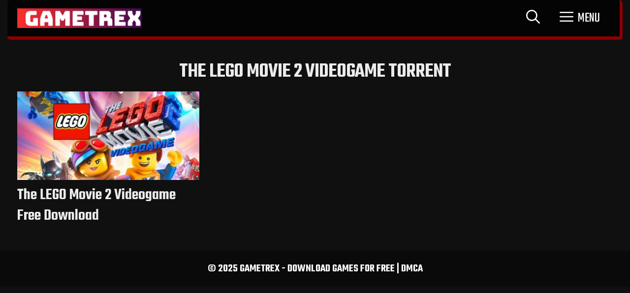

--- FILE ---
content_type: text/html; charset=UTF-8
request_url: https://gametrex.com/download/the-lego-movie-2-videogame-torrent/
body_size: 12756
content:
<!DOCTYPE html>
<html lang="en-US">
<head>
	<meta charset="UTF-8">
	<script>
window.JetpackScriptData = {"site":{"icon":"https://i0.wp.com/gametrex.com/wp-content/uploads/2018/07/GameTrex-2.png?w=64\u0026ssl=1","title":"GameTrex","host":"unknown","is_wpcom_platform":false}};
</script>
<meta name='robots' content='index, follow, max-image-preview:large, max-snippet:-1, max-video-preview:-1' />
	<style>img:is([sizes="auto" i], [sizes^="auto," i]) { contain-intrinsic-size: 3000px 1500px }</style>
	<meta name="viewport" content="width=device-width, initial-scale=1"><meta property="og:title" content="GameTrex"/>
<meta property="og:description" content="Download Games For Free"/>
<meta property="og:image:alt" content="The LEGO Movie 2 Videogame Free Download"/>
<meta property="og:image" content="https://gametrex.com/wp-content/uploads/2019/03/The-LEGO-Movie-2-Videogame-Free-Download.jpg"/>
<meta property="og:image:width" content="1200" />
<meta property="og:image:height" content="720" />
<meta property="og:image:type" content="image/jpeg" />
<meta property="og:type" content="article"/>
<meta property="og:article:published_time" content="2022-11-02 21:25:02"/>
<meta property="og:article:modified_time" content="2022-11-02 21:25:02"/>
<meta property="og:article:tag" content="Download The LEGO Movie 2 Videogame"/>
<meta property="og:article:tag" content="Download The LEGO Movie 2 Videogame for free"/>
<meta property="og:article:tag" content="Get The LEGO Movie 2 Videogame for free"/>
<meta property="og:article:tag" content="The LEGO Movie 2 Videogame Crack"/>
<meta property="og:article:tag" content="The LEGO Movie 2 Videogame Download Free"/>
<meta property="og:article:tag" content="The LEGO Movie 2 Videogame Download MEGA"/>
<meta property="og:article:tag" content="The LEGO Movie 2 Videogame Free Download"/>
<meta property="og:article:tag" content="The LEGO Movie 2 Videogame Full Version Download"/>
<meta property="og:article:tag" content="The LEGO Movie 2 Videogame Highly Compressed"/>
<meta property="og:article:tag" content="The LEGO Movie 2 Videogame PC Download"/>
<meta property="og:article:tag" content="The LEGO Movie 2 Videogame Torrent"/>
<meta property="og:article:tag" content="The LEGO Movie 2 Videogame.zip Download"/>
<meta name="twitter:card" content="summary">
<meta name="twitter:title" content="GameTrex"/>
<meta name="twitter:description" content="Download Games For Free"/>
<meta name="twitter:image" content="https://gametrex.com/wp-content/uploads/2019/03/The-LEGO-Movie-2-Videogame-Free-Download.jpg"/>
<meta name="twitter:image:alt" content="The LEGO Movie 2 Videogame Free Download"/>

	<!-- This site is optimized with the Yoast SEO plugin v25.6 - https://yoast.com/wordpress/plugins/seo/ -->
	<title>The LEGO Movie 2 Videogame Torrent Archives - GameTrex</title>
	<link rel="canonical" href="https://gametrex.com/download/the-lego-movie-2-videogame-torrent/" />
	<meta property="og:url" content="https://gametrex.com/download/the-lego-movie-2-videogame-torrent/" />
	<meta property="og:site_name" content="GameTrex" />
	<script type="application/ld+json" class="yoast-schema-graph">{"@context":"https://schema.org","@graph":[{"@type":"CollectionPage","@id":"https://gametrex.com/download/the-lego-movie-2-videogame-torrent/","url":"https://gametrex.com/download/the-lego-movie-2-videogame-torrent/","name":"The LEGO Movie 2 Videogame Torrent Archives - GameTrex","isPartOf":{"@id":"https://gametrex.com/#website"},"primaryImageOfPage":{"@id":"https://gametrex.com/download/the-lego-movie-2-videogame-torrent/#primaryimage"},"image":{"@id":"https://gametrex.com/download/the-lego-movie-2-videogame-torrent/#primaryimage"},"thumbnailUrl":"https://gametrex.com/wp-content/uploads/2019/03/The-LEGO-Movie-2-Videogame-Free-Download.jpg","breadcrumb":{"@id":"https://gametrex.com/download/the-lego-movie-2-videogame-torrent/#breadcrumb"},"inLanguage":"en-US"},{"@type":"ImageObject","inLanguage":"en-US","@id":"https://gametrex.com/download/the-lego-movie-2-videogame-torrent/#primaryimage","url":"https://gametrex.com/wp-content/uploads/2019/03/The-LEGO-Movie-2-Videogame-Free-Download.jpg","contentUrl":"https://gametrex.com/wp-content/uploads/2019/03/The-LEGO-Movie-2-Videogame-Free-Download.jpg","width":1200,"height":720,"caption":"The LEGO Movie 2 Videogame Free Download"},{"@type":"BreadcrumbList","@id":"https://gametrex.com/download/the-lego-movie-2-videogame-torrent/#breadcrumb","itemListElement":[{"@type":"ListItem","position":1,"name":"Home","item":"https://gametrex.com/"},{"@type":"ListItem","position":2,"name":"The LEGO Movie 2 Videogame Torrent"}]},{"@type":"WebSite","@id":"https://gametrex.com/#website","url":"https://gametrex.com/","name":"GameTrex","description":"Download Games For Free","publisher":{"@id":"https://gametrex.com/#organization"},"potentialAction":[{"@type":"SearchAction","target":{"@type":"EntryPoint","urlTemplate":"https://gametrex.com/?s={search_term_string}"},"query-input":{"@type":"PropertyValueSpecification","valueRequired":true,"valueName":"search_term_string"}}],"inLanguage":"en-US"},{"@type":"Organization","@id":"https://gametrex.com/#organization","name":"GameTrex","url":"https://gametrex.com/","logo":{"@type":"ImageObject","inLanguage":"en-US","@id":"https://gametrex.com/#/schema/logo/image/","url":"https://gametrex.com/wp-content/uploads/2018/07/GameTrex-Small.png","contentUrl":"https://gametrex.com/wp-content/uploads/2018/07/GameTrex-Small.png","width":570,"height":90,"caption":"GameTrex"},"image":{"@id":"https://gametrex.com/#/schema/logo/image/"}}]}</script>
	<!-- / Yoast SEO plugin. -->


<link rel='dns-prefetch' href='//stats.wp.com' />
<link rel='dns-prefetch' href='//v0.wordpress.com' />
<link href='https://fonts.gstatic.com' crossorigin rel='preconnect' />
<link href='https://fonts.googleapis.com' crossorigin rel='preconnect' />
<link rel="alternate" type="application/rss+xml" title="GameTrex &raquo; Feed" href="https://gametrex.com/feed/" />
<link rel="alternate" type="application/rss+xml" title="GameTrex &raquo; Comments Feed" href="https://gametrex.com/comments/feed/" />
<script id="wpp-js" src="https://gametrex.com/wp-content/plugins/wordpress-popular-posts/assets/js/wpp.min.js?ver=7.3.3" data-sampling="0" data-sampling-rate="100" data-api-url="https://gametrex.com/wp-json/wordpress-popular-posts" data-post-id="0" data-token="350a609e4f" data-lang="0" data-debug="0"></script>
<link rel="alternate" type="application/rss+xml" title="GameTrex &raquo; The LEGO Movie 2 Videogame Torrent Tag Feed" href="https://gametrex.com/download/the-lego-movie-2-videogame-torrent/feed/" />
<script>
window._wpemojiSettings = {"baseUrl":"https:\/\/s.w.org\/images\/core\/emoji\/16.0.1\/72x72\/","ext":".png","svgUrl":"https:\/\/s.w.org\/images\/core\/emoji\/16.0.1\/svg\/","svgExt":".svg","source":{"concatemoji":"https:\/\/gametrex.com\/wp-includes\/js\/wp-emoji-release.min.js?ver=6.8.3"}};
/*! This file is auto-generated */
!function(s,n){var o,i,e;function c(e){try{var t={supportTests:e,timestamp:(new Date).valueOf()};sessionStorage.setItem(o,JSON.stringify(t))}catch(e){}}function p(e,t,n){e.clearRect(0,0,e.canvas.width,e.canvas.height),e.fillText(t,0,0);var t=new Uint32Array(e.getImageData(0,0,e.canvas.width,e.canvas.height).data),a=(e.clearRect(0,0,e.canvas.width,e.canvas.height),e.fillText(n,0,0),new Uint32Array(e.getImageData(0,0,e.canvas.width,e.canvas.height).data));return t.every(function(e,t){return e===a[t]})}function u(e,t){e.clearRect(0,0,e.canvas.width,e.canvas.height),e.fillText(t,0,0);for(var n=e.getImageData(16,16,1,1),a=0;a<n.data.length;a++)if(0!==n.data[a])return!1;return!0}function f(e,t,n,a){switch(t){case"flag":return n(e,"\ud83c\udff3\ufe0f\u200d\u26a7\ufe0f","\ud83c\udff3\ufe0f\u200b\u26a7\ufe0f")?!1:!n(e,"\ud83c\udde8\ud83c\uddf6","\ud83c\udde8\u200b\ud83c\uddf6")&&!n(e,"\ud83c\udff4\udb40\udc67\udb40\udc62\udb40\udc65\udb40\udc6e\udb40\udc67\udb40\udc7f","\ud83c\udff4\u200b\udb40\udc67\u200b\udb40\udc62\u200b\udb40\udc65\u200b\udb40\udc6e\u200b\udb40\udc67\u200b\udb40\udc7f");case"emoji":return!a(e,"\ud83e\udedf")}return!1}function g(e,t,n,a){var r="undefined"!=typeof WorkerGlobalScope&&self instanceof WorkerGlobalScope?new OffscreenCanvas(300,150):s.createElement("canvas"),o=r.getContext("2d",{willReadFrequently:!0}),i=(o.textBaseline="top",o.font="600 32px Arial",{});return e.forEach(function(e){i[e]=t(o,e,n,a)}),i}function t(e){var t=s.createElement("script");t.src=e,t.defer=!0,s.head.appendChild(t)}"undefined"!=typeof Promise&&(o="wpEmojiSettingsSupports",i=["flag","emoji"],n.supports={everything:!0,everythingExceptFlag:!0},e=new Promise(function(e){s.addEventListener("DOMContentLoaded",e,{once:!0})}),new Promise(function(t){var n=function(){try{var e=JSON.parse(sessionStorage.getItem(o));if("object"==typeof e&&"number"==typeof e.timestamp&&(new Date).valueOf()<e.timestamp+604800&&"object"==typeof e.supportTests)return e.supportTests}catch(e){}return null}();if(!n){if("undefined"!=typeof Worker&&"undefined"!=typeof OffscreenCanvas&&"undefined"!=typeof URL&&URL.createObjectURL&&"undefined"!=typeof Blob)try{var e="postMessage("+g.toString()+"("+[JSON.stringify(i),f.toString(),p.toString(),u.toString()].join(",")+"));",a=new Blob([e],{type:"text/javascript"}),r=new Worker(URL.createObjectURL(a),{name:"wpTestEmojiSupports"});return void(r.onmessage=function(e){c(n=e.data),r.terminate(),t(n)})}catch(e){}c(n=g(i,f,p,u))}t(n)}).then(function(e){for(var t in e)n.supports[t]=e[t],n.supports.everything=n.supports.everything&&n.supports[t],"flag"!==t&&(n.supports.everythingExceptFlag=n.supports.everythingExceptFlag&&n.supports[t]);n.supports.everythingExceptFlag=n.supports.everythingExceptFlag&&!n.supports.flag,n.DOMReady=!1,n.readyCallback=function(){n.DOMReady=!0}}).then(function(){return e}).then(function(){var e;n.supports.everything||(n.readyCallback(),(e=n.source||{}).concatemoji?t(e.concatemoji):e.wpemoji&&e.twemoji&&(t(e.twemoji),t(e.wpemoji)))}))}((window,document),window._wpemojiSettings);
</script>
<!-- gametrex.com is managing ads with Advanced Ads 2.0.10 – https://wpadvancedads.com/ --><script id="gamet-ready">
			window.advanced_ads_ready=function(e,a){a=a||"complete";var d=function(e){return"interactive"===a?"loading"!==e:"complete"===e};d(document.readyState)?e():document.addEventListener("readystatechange",(function(a){d(a.target.readyState)&&e()}),{once:"interactive"===a})},window.advanced_ads_ready_queue=window.advanced_ads_ready_queue||[];		</script>
		<style id='wp-emoji-styles-inline-css'>

	img.wp-smiley, img.emoji {
		display: inline !important;
		border: none !important;
		box-shadow: none !important;
		height: 1em !important;
		width: 1em !important;
		margin: 0 0.07em !important;
		vertical-align: -0.1em !important;
		background: none !important;
		padding: 0 !important;
	}
</style>
<link rel='stylesheet' id='wp-block-library-css' href='https://gametrex.com/wp-includes/css/dist/block-library/style.min.css?ver=1.0.1737579905' media='all' />
<style id='classic-theme-styles-inline-css'>
/*! This file is auto-generated */
.wp-block-button__link{color:#fff;background-color:#32373c;border-radius:9999px;box-shadow:none;text-decoration:none;padding:calc(.667em + 2px) calc(1.333em + 2px);font-size:1.125em}.wp-block-file__button{background:#32373c;color:#fff;text-decoration:none}
</style>
<link rel='stylesheet' id='mediaelement-css' href='https://gametrex.com/wp-includes/js/mediaelement/mediaelementplayer-legacy.min.css?ver=1.0.1737579905' media='all' />
<link rel='stylesheet' id='wp-mediaelement-css' href='https://gametrex.com/wp-includes/js/mediaelement/wp-mediaelement.min.css?ver=1.0.1737579905' media='all' />
<style id='jetpack-sharing-buttons-style-inline-css'>
.jetpack-sharing-buttons__services-list{display:flex;flex-direction:row;flex-wrap:wrap;gap:0;list-style-type:none;margin:5px;padding:0}.jetpack-sharing-buttons__services-list.has-small-icon-size{font-size:12px}.jetpack-sharing-buttons__services-list.has-normal-icon-size{font-size:16px}.jetpack-sharing-buttons__services-list.has-large-icon-size{font-size:24px}.jetpack-sharing-buttons__services-list.has-huge-icon-size{font-size:36px}@media print{.jetpack-sharing-buttons__services-list{display:none!important}}.editor-styles-wrapper .wp-block-jetpack-sharing-buttons{gap:0;padding-inline-start:0}ul.jetpack-sharing-buttons__services-list.has-background{padding:1.25em 2.375em}
</style>
<style id='global-styles-inline-css'>
:root{--wp--preset--aspect-ratio--square: 1;--wp--preset--aspect-ratio--4-3: 4/3;--wp--preset--aspect-ratio--3-4: 3/4;--wp--preset--aspect-ratio--3-2: 3/2;--wp--preset--aspect-ratio--2-3: 2/3;--wp--preset--aspect-ratio--16-9: 16/9;--wp--preset--aspect-ratio--9-16: 9/16;--wp--preset--color--black: #000000;--wp--preset--color--cyan-bluish-gray: #abb8c3;--wp--preset--color--white: #ffffff;--wp--preset--color--pale-pink: #f78da7;--wp--preset--color--vivid-red: #cf2e2e;--wp--preset--color--luminous-vivid-orange: #ff6900;--wp--preset--color--luminous-vivid-amber: #fcb900;--wp--preset--color--light-green-cyan: #7bdcb5;--wp--preset--color--vivid-green-cyan: #00d084;--wp--preset--color--pale-cyan-blue: #8ed1fc;--wp--preset--color--vivid-cyan-blue: #0693e3;--wp--preset--color--vivid-purple: #9b51e0;--wp--preset--color--contrast: var(--contrast);--wp--preset--color--contrast-2: var(--contrast-2);--wp--preset--color--contrast-3: var(--contrast-3);--wp--preset--color--base: var(--base);--wp--preset--color--base-2: var(--base-2);--wp--preset--color--base-3: var(--base-3);--wp--preset--color--accent: var(--accent);--wp--preset--gradient--vivid-cyan-blue-to-vivid-purple: linear-gradient(135deg,rgba(6,147,227,1) 0%,rgb(155,81,224) 100%);--wp--preset--gradient--light-green-cyan-to-vivid-green-cyan: linear-gradient(135deg,rgb(122,220,180) 0%,rgb(0,208,130) 100%);--wp--preset--gradient--luminous-vivid-amber-to-luminous-vivid-orange: linear-gradient(135deg,rgba(252,185,0,1) 0%,rgba(255,105,0,1) 100%);--wp--preset--gradient--luminous-vivid-orange-to-vivid-red: linear-gradient(135deg,rgba(255,105,0,1) 0%,rgb(207,46,46) 100%);--wp--preset--gradient--very-light-gray-to-cyan-bluish-gray: linear-gradient(135deg,rgb(238,238,238) 0%,rgb(169,184,195) 100%);--wp--preset--gradient--cool-to-warm-spectrum: linear-gradient(135deg,rgb(74,234,220) 0%,rgb(151,120,209) 20%,rgb(207,42,186) 40%,rgb(238,44,130) 60%,rgb(251,105,98) 80%,rgb(254,248,76) 100%);--wp--preset--gradient--blush-light-purple: linear-gradient(135deg,rgb(255,206,236) 0%,rgb(152,150,240) 100%);--wp--preset--gradient--blush-bordeaux: linear-gradient(135deg,rgb(254,205,165) 0%,rgb(254,45,45) 50%,rgb(107,0,62) 100%);--wp--preset--gradient--luminous-dusk: linear-gradient(135deg,rgb(255,203,112) 0%,rgb(199,81,192) 50%,rgb(65,88,208) 100%);--wp--preset--gradient--pale-ocean: linear-gradient(135deg,rgb(255,245,203) 0%,rgb(182,227,212) 50%,rgb(51,167,181) 100%);--wp--preset--gradient--electric-grass: linear-gradient(135deg,rgb(202,248,128) 0%,rgb(113,206,126) 100%);--wp--preset--gradient--midnight: linear-gradient(135deg,rgb(2,3,129) 0%,rgb(40,116,252) 100%);--wp--preset--font-size--small: 13px;--wp--preset--font-size--medium: 20px;--wp--preset--font-size--large: 36px;--wp--preset--font-size--x-large: 42px;--wp--preset--spacing--20: 0.44rem;--wp--preset--spacing--30: 0.67rem;--wp--preset--spacing--40: 1rem;--wp--preset--spacing--50: 1.5rem;--wp--preset--spacing--60: 2.25rem;--wp--preset--spacing--70: 3.38rem;--wp--preset--spacing--80: 5.06rem;--wp--preset--shadow--natural: 6px 6px 9px rgba(0, 0, 0, 0.2);--wp--preset--shadow--deep: 12px 12px 50px rgba(0, 0, 0, 0.4);--wp--preset--shadow--sharp: 6px 6px 0px rgba(0, 0, 0, 0.2);--wp--preset--shadow--outlined: 6px 6px 0px -3px rgba(255, 255, 255, 1), 6px 6px rgba(0, 0, 0, 1);--wp--preset--shadow--crisp: 6px 6px 0px rgba(0, 0, 0, 1);}:where(.is-layout-flex){gap: 0.5em;}:where(.is-layout-grid){gap: 0.5em;}body .is-layout-flex{display: flex;}.is-layout-flex{flex-wrap: wrap;align-items: center;}.is-layout-flex > :is(*, div){margin: 0;}body .is-layout-grid{display: grid;}.is-layout-grid > :is(*, div){margin: 0;}:where(.wp-block-columns.is-layout-flex){gap: 2em;}:where(.wp-block-columns.is-layout-grid){gap: 2em;}:where(.wp-block-post-template.is-layout-flex){gap: 1.25em;}:where(.wp-block-post-template.is-layout-grid){gap: 1.25em;}.has-black-color{color: var(--wp--preset--color--black) !important;}.has-cyan-bluish-gray-color{color: var(--wp--preset--color--cyan-bluish-gray) !important;}.has-white-color{color: var(--wp--preset--color--white) !important;}.has-pale-pink-color{color: var(--wp--preset--color--pale-pink) !important;}.has-vivid-red-color{color: var(--wp--preset--color--vivid-red) !important;}.has-luminous-vivid-orange-color{color: var(--wp--preset--color--luminous-vivid-orange) !important;}.has-luminous-vivid-amber-color{color: var(--wp--preset--color--luminous-vivid-amber) !important;}.has-light-green-cyan-color{color: var(--wp--preset--color--light-green-cyan) !important;}.has-vivid-green-cyan-color{color: var(--wp--preset--color--vivid-green-cyan) !important;}.has-pale-cyan-blue-color{color: var(--wp--preset--color--pale-cyan-blue) !important;}.has-vivid-cyan-blue-color{color: var(--wp--preset--color--vivid-cyan-blue) !important;}.has-vivid-purple-color{color: var(--wp--preset--color--vivid-purple) !important;}.has-black-background-color{background-color: var(--wp--preset--color--black) !important;}.has-cyan-bluish-gray-background-color{background-color: var(--wp--preset--color--cyan-bluish-gray) !important;}.has-white-background-color{background-color: var(--wp--preset--color--white) !important;}.has-pale-pink-background-color{background-color: var(--wp--preset--color--pale-pink) !important;}.has-vivid-red-background-color{background-color: var(--wp--preset--color--vivid-red) !important;}.has-luminous-vivid-orange-background-color{background-color: var(--wp--preset--color--luminous-vivid-orange) !important;}.has-luminous-vivid-amber-background-color{background-color: var(--wp--preset--color--luminous-vivid-amber) !important;}.has-light-green-cyan-background-color{background-color: var(--wp--preset--color--light-green-cyan) !important;}.has-vivid-green-cyan-background-color{background-color: var(--wp--preset--color--vivid-green-cyan) !important;}.has-pale-cyan-blue-background-color{background-color: var(--wp--preset--color--pale-cyan-blue) !important;}.has-vivid-cyan-blue-background-color{background-color: var(--wp--preset--color--vivid-cyan-blue) !important;}.has-vivid-purple-background-color{background-color: var(--wp--preset--color--vivid-purple) !important;}.has-black-border-color{border-color: var(--wp--preset--color--black) !important;}.has-cyan-bluish-gray-border-color{border-color: var(--wp--preset--color--cyan-bluish-gray) !important;}.has-white-border-color{border-color: var(--wp--preset--color--white) !important;}.has-pale-pink-border-color{border-color: var(--wp--preset--color--pale-pink) !important;}.has-vivid-red-border-color{border-color: var(--wp--preset--color--vivid-red) !important;}.has-luminous-vivid-orange-border-color{border-color: var(--wp--preset--color--luminous-vivid-orange) !important;}.has-luminous-vivid-amber-border-color{border-color: var(--wp--preset--color--luminous-vivid-amber) !important;}.has-light-green-cyan-border-color{border-color: var(--wp--preset--color--light-green-cyan) !important;}.has-vivid-green-cyan-border-color{border-color: var(--wp--preset--color--vivid-green-cyan) !important;}.has-pale-cyan-blue-border-color{border-color: var(--wp--preset--color--pale-cyan-blue) !important;}.has-vivid-cyan-blue-border-color{border-color: var(--wp--preset--color--vivid-cyan-blue) !important;}.has-vivid-purple-border-color{border-color: var(--wp--preset--color--vivid-purple) !important;}.has-vivid-cyan-blue-to-vivid-purple-gradient-background{background: var(--wp--preset--gradient--vivid-cyan-blue-to-vivid-purple) !important;}.has-light-green-cyan-to-vivid-green-cyan-gradient-background{background: var(--wp--preset--gradient--light-green-cyan-to-vivid-green-cyan) !important;}.has-luminous-vivid-amber-to-luminous-vivid-orange-gradient-background{background: var(--wp--preset--gradient--luminous-vivid-amber-to-luminous-vivid-orange) !important;}.has-luminous-vivid-orange-to-vivid-red-gradient-background{background: var(--wp--preset--gradient--luminous-vivid-orange-to-vivid-red) !important;}.has-very-light-gray-to-cyan-bluish-gray-gradient-background{background: var(--wp--preset--gradient--very-light-gray-to-cyan-bluish-gray) !important;}.has-cool-to-warm-spectrum-gradient-background{background: var(--wp--preset--gradient--cool-to-warm-spectrum) !important;}.has-blush-light-purple-gradient-background{background: var(--wp--preset--gradient--blush-light-purple) !important;}.has-blush-bordeaux-gradient-background{background: var(--wp--preset--gradient--blush-bordeaux) !important;}.has-luminous-dusk-gradient-background{background: var(--wp--preset--gradient--luminous-dusk) !important;}.has-pale-ocean-gradient-background{background: var(--wp--preset--gradient--pale-ocean) !important;}.has-electric-grass-gradient-background{background: var(--wp--preset--gradient--electric-grass) !important;}.has-midnight-gradient-background{background: var(--wp--preset--gradient--midnight) !important;}.has-small-font-size{font-size: var(--wp--preset--font-size--small) !important;}.has-medium-font-size{font-size: var(--wp--preset--font-size--medium) !important;}.has-large-font-size{font-size: var(--wp--preset--font-size--large) !important;}.has-x-large-font-size{font-size: var(--wp--preset--font-size--x-large) !important;}
:where(.wp-block-post-template.is-layout-flex){gap: 1.25em;}:where(.wp-block-post-template.is-layout-grid){gap: 1.25em;}
:where(.wp-block-columns.is-layout-flex){gap: 2em;}:where(.wp-block-columns.is-layout-grid){gap: 2em;}
:root :where(.wp-block-pullquote){font-size: 1.5em;line-height: 1.6;}
</style>
<link rel='stylesheet' id='contact-form-7-css' href='https://gametrex.com/wp-content/plugins/contact-form-7/includes/css/styles.css?ver=1.0.1737579905' media='all' />
<link rel='stylesheet' id='rs-plugin-settings-css' href='https://gametrex.com/wp-content/plugins/revslider/public/assets/css/settings.css?ver=1.0.1737579905' media='all' />
<style id='rs-plugin-settings-inline-css'>
#rs-demo-id {}
</style>
<link rel='stylesheet' id='wordpress-popular-posts-css-css' href='https://gametrex.com/wp-content/plugins/wordpress-popular-posts/assets/css/wpp.css?ver=1.0.1737579905' media='all' />
<link rel='stylesheet' id='generate-style-css' href='https://gametrex.com/wp-content/themes/generatepress/assets/css/main.min.css?ver=1.0.1737579905' media='all' />
<style id='generate-style-inline-css'>
#nav-below {display:none;}.resize-featured-image .post-image img {height: 180px;-o-object-fit: cover;object-fit: cover;}
.generate-columns {margin-bottom: 10px;padding-left: 10px;}.generate-columns-container {margin-left: -10px;}.page-header {margin-bottom: 10px;margin-left: 10px}.generate-columns-container > .paging-navigation {margin-left: 10px;}
.is-right-sidebar{width:30%;}.is-left-sidebar{width:30%;}.site-content .content-area{width:100%;}@media (max-width: 768px){.main-navigation .menu-toggle,.sidebar-nav-mobile:not(#sticky-placeholder){display:block;}.main-navigation ul,.gen-sidebar-nav,.main-navigation:not(.slideout-navigation):not(.toggled) .main-nav > ul,.has-inline-mobile-toggle #site-navigation .inside-navigation > *:not(.navigation-search):not(.main-nav){display:none;}.nav-align-right .inside-navigation,.nav-align-center .inside-navigation{justify-content:space-between;}}
.dynamic-author-image-rounded{border-radius:100%;}.dynamic-featured-image, .dynamic-author-image{vertical-align:middle;}.one-container.blog .dynamic-content-template:not(:last-child), .one-container.archive .dynamic-content-template:not(:last-child){padding-bottom:0px;}.dynamic-entry-excerpt > p:last-child{margin-bottom:0px;}
</style>
<link rel='stylesheet' id='generate-google-fonts-css' href='https://fonts.googleapis.com/css?family=Teko%3A300%2Cregular%2C500%2C600%2C700%7CRoboto%3A100%2C100italic%2C300%2C300italic%2Cregular%2Citalic%2C500%2C500italic%2C700%2C700italic%2C900%2C900italic&#038;display=auto&#038;ver=3.6.0' media='all' />
<link rel='stylesheet' id='generatepress-dynamic-css' href='https://gametrex.com/wp-content/uploads/generatepress/style.min.css?ver=1.0.1737579905' media='all' />
<link rel='stylesheet' id='generate-child-css' href='https://gametrex.com/wp-content/themes/gametrex/style.css?ver=1.0.1737579905' media='all' />
<link rel='stylesheet' id='generate-blog-css' href='https://gametrex.com/wp-content/plugins/gp-premium/blog/functions/css/style.min.css?ver=1.0.1737579905' media='all' />
<link rel='stylesheet' id='generate-offside-css' href='https://gametrex.com/wp-content/plugins/gp-premium/menu-plus/functions/css/offside.min.css?ver=1.0.1737579905' media='all' />
<style id='generate-offside-inline-css'>
:root{--gp-slideout-width:265px;}.slideout-navigation.main-navigation{background-color:#000000;}.slideout-navigation.main-navigation .main-nav ul li a{color:var(--base-3);}.slideout-navigation.main-navigation .main-nav ul li:not([class*="current-menu-"]):hover > a, .slideout-navigation.main-navigation .main-nav ul li:not([class*="current-menu-"]):focus > a, .slideout-navigation.main-navigation .main-nav ul li.sfHover:not([class*="current-menu-"]) > a{color:#000000;background-color:var(--accent);}.slideout-navigation.main-navigation .main-nav ul li[class*="current-menu-"] > a{color:var(--base-3);background-color:var(--accent);}.slideout-navigation, .slideout-navigation a{color:var(--base-3);}.slideout-navigation button.slideout-exit{color:var(--base-3);padding-left:20px;padding-right:20px;}.slide-opened nav.toggled .menu-toggle:before{display:none;}@media (max-width: 768px){.menu-bar-item.slideout-toggle{display:none;}}
.slideout-navigation.main-navigation .main-nav ul li a{font-family:Teko, sans-serif;font-weight:600;text-transform:uppercase;font-size:22px;letter-spacing:1.42px;line-height:2.4;}
</style>
<link rel='stylesheet' id='generate-navigation-branding-css' href='https://gametrex.com/wp-content/plugins/gp-premium/menu-plus/functions/css/navigation-branding-flex.min.css?ver=1.0.1737579905' media='all' />
<style id='generate-navigation-branding-inline-css'>
.main-navigation.has-branding .inside-navigation.grid-container, .main-navigation.has-branding.grid-container .inside-navigation:not(.grid-container){padding:0px;}.main-navigation.has-branding:not(.grid-container) .inside-navigation:not(.grid-container) .navigation-branding{margin-left:10px;}.navigation-branding img, .site-logo.mobile-header-logo img{height:60px;width:auto;}.navigation-branding .main-title{line-height:60px;}@media (max-width: 768px){.main-navigation.has-branding.nav-align-center .menu-bar-items, .main-navigation.has-sticky-branding.navigation-stick.nav-align-center .menu-bar-items{margin-left:auto;}.navigation-branding{margin-right:auto;margin-left:10px;}.navigation-branding .main-title, .mobile-header-navigation .site-logo{margin-left:10px;}.main-navigation.has-branding .inside-navigation.grid-container{padding:0px;}}
</style>
<script src="https://gametrex.com/wp-includes/js/jquery/jquery.min.js?ver=3.7.1" id="jquery-core-js"></script>
<script src="https://gametrex.com/wp-includes/js/jquery/jquery-migrate.min.js?ver=3.4.1" id="jquery-migrate-js"></script>
<script src="https://gametrex.com/wp-content/plugins/revslider/public/assets/js/jquery.themepunch.tools.min.js?ver=5.4.8.3" id="tp-tools-js"></script>
<script src="https://gametrex.com/wp-content/plugins/revslider/public/assets/js/jquery.themepunch.revolution.min.js?ver=5.4.8.3" id="revmin-js"></script>
<link rel="https://api.w.org/" href="https://gametrex.com/wp-json/" /><link rel="alternate" title="JSON" type="application/json" href="https://gametrex.com/wp-json/wp/v2/tags/12898" /><link rel="EditURI" type="application/rsd+xml" title="RSD" href="https://gametrex.com/xmlrpc.php?rsd" />
<meta name="generator" content="WordPress 6.8.3" />
	<style>img#wpstats{display:none}</style>
		            <style id="wpp-loading-animation-styles">@-webkit-keyframes bgslide{from{background-position-x:0}to{background-position-x:-200%}}@keyframes bgslide{from{background-position-x:0}to{background-position-x:-200%}}.wpp-widget-block-placeholder,.wpp-shortcode-placeholder{margin:0 auto;width:60px;height:3px;background:#dd3737;background:linear-gradient(90deg,#dd3737 0%,#571313 10%,#dd3737 100%);background-size:200% auto;border-radius:3px;-webkit-animation:bgslide 1s infinite linear;animation:bgslide 1s infinite linear}</style>
            <!-- Google tag (gtag.js) -->
<script async src="https://www.googletagmanager.com/gtag/js?id=UA-130674568-1"></script>
<script>
  window.dataLayer = window.dataLayer || [];
  function gtag(){dataLayer.push(arguments);}
  gtag('js', new Date());

  gtag('config', 'UA-130674568-1');
</script><meta name="generator" content="Powered by Slider Revolution 5.4.8.3 - responsive, Mobile-Friendly Slider Plugin for WordPress with comfortable drag and drop interface." />
<link rel="icon" href="https://gametrex.com/wp-content/uploads/2018/07/GameTrex-2-100x100.png" sizes="32x32" />
<link rel="icon" href="https://gametrex.com/wp-content/uploads/2018/07/GameTrex-2-300x300.png" sizes="192x192" />
<link rel="apple-touch-icon" href="https://gametrex.com/wp-content/uploads/2018/07/GameTrex-2-300x300.png" />
<meta name="msapplication-TileImage" content="https://gametrex.com/wp-content/uploads/2018/07/GameTrex-2-300x300.png" />
<script type="text/javascript">function setREVStartSize(e){									
						try{ e.c=jQuery(e.c);var i=jQuery(window).width(),t=9999,r=0,n=0,l=0,f=0,s=0,h=0;
							if(e.responsiveLevels&&(jQuery.each(e.responsiveLevels,function(e,f){f>i&&(t=r=f,l=e),i>f&&f>r&&(r=f,n=e)}),t>r&&(l=n)),f=e.gridheight[l]||e.gridheight[0]||e.gridheight,s=e.gridwidth[l]||e.gridwidth[0]||e.gridwidth,h=i/s,h=h>1?1:h,f=Math.round(h*f),"fullscreen"==e.sliderLayout){var u=(e.c.width(),jQuery(window).height());if(void 0!=e.fullScreenOffsetContainer){var c=e.fullScreenOffsetContainer.split(",");if (c) jQuery.each(c,function(e,i){u=jQuery(i).length>0?u-jQuery(i).outerHeight(!0):u}),e.fullScreenOffset.split("%").length>1&&void 0!=e.fullScreenOffset&&e.fullScreenOffset.length>0?u-=jQuery(window).height()*parseInt(e.fullScreenOffset,0)/100:void 0!=e.fullScreenOffset&&e.fullScreenOffset.length>0&&(u-=parseInt(e.fullScreenOffset,0))}f=u}else void 0!=e.minHeight&&f<e.minHeight&&(f=e.minHeight);e.c.closest(".rev_slider_wrapper").css({height:f})					
						}catch(d){console.log("Failure at Presize of Slider:"+d)}						
					};</script>
		<style id="wp-custom-css">
			.inside-navigation  {padding-bottom: 7px !important;
padding-top: 7px !important;}


input#s{
width:350px !important;
background:#000000;
	color: #ffffff !important;
	font-family: Teko !important;
	border-width: 2px !important;
	border-color:  #595959 !important;
	font-size: 26px !important;
}


input#searchsubmit {
	background-color: #ff2e2e !important;
	font-size: 28px !important;
	text-align: center !important;
		font-family: Teko !important;
	text-transform: capitalize;
}

input#searchsubmit:hover{
		background-color:  #e60000 !important;
}

/* FOOTER*/

.inside-footer-widgets a{
	text-decoration: none;
	font-size: 20px !important;
	text-transform: uppercase
}

.inside-footer-widgets a:hover{
	text-decoration: underline
}

.inside-footer-widgets {text-align: center !important}

/* SEARCH BAR */
.search-field {font-size: 32px;
background-color: #000 !important;
	font-family: Teko;
color: #FFFFFF !important;
font-weight: 600}

/* LISTS STYLING */
.post ol {
margin-left:1.2em
}

.post ul {
margin-left:1.2em
}

li::marker {
font-weight:600;
color:#ff2e2e;
font-size:18px !important
}

.post ol li {
padding-bottom:10px !important
}



/* CATEGORY PAGE */
.page h1 {
padding-bottom:15px
}

.page-title {
text-align:center !important;
text-transform: uppercase;
	padding-bottom: 5px;
}



.taxonomy-description {
display:block !important;
text-align:left !important;
padding-bottom:20px;
padding-top:10px
}

.generate-columns-container h2 {
	color: #000
}

.generate-columns-container h2 a:hover {
text-decoration: underline;
color: #fff
}

/* Center button in page */
.masonry-load-more {
 text-align: center
}

.inside-article {
    padding: 20px;
	padding-top: 0px;
		padding-bottom: 0px;

}


.inside-right-sidebar {background-color:#040404}

.inside-right-sidebar h2{color: #ebebeb;
padding-top: 5px;
text-transform: uppercase;
}

.inside-right-sidebar {padding: 20px;}


/* TOC styling */
.lwptoc_items a{
	font-weight: 600;
	text-transform: uppercase;
}

.lwptoc_header {text-transform: uppercase;
}

	.lwptoc_items a:before {
content:"➧"
}

.nav-below-header .main-navigation .inside-navigation.grid-container, .nav-above-header .main-navigation .inside-navigation.grid-container {
  padding: 0px 20px 0px 20px;
}



#site-navigation {
  border-radius: 7px;
  border-bottom: 7px solid #8B0000;
	border-right: 6px solid #8B0000;
}

		</style>
		</head>

<body data-rsssl=1 class="archive tag tag-the-lego-movie-2-videogame-torrent tag-12898 wp-custom-logo wp-embed-responsive wp-theme-generatepress wp-child-theme-gametrex post-image-above-header post-image-aligned-center generate-columns-activated infinite-scroll slideout-enabled slideout-both sticky-menu-fade no-sidebar nav-below-header one-container nav-search-enabled header-aligned-left dropdown-hover aa-prefix-gamet-" itemtype="https://schema.org/Blog" itemscope>
	<a class="screen-reader-text skip-link" href="#content" title="Skip to content">Skip to content</a>		<nav class="has-branding main-navigation grid-container has-menu-bar-items sub-menu-right" id="site-navigation" aria-label="Primary"  itemtype="https://schema.org/SiteNavigationElement" itemscope>
			<div class="inside-navigation grid-container">
				<div class="navigation-branding"><div class="site-logo">
						<a href="https://gametrex.com/" title="GameTrex" rel="home">
							<img  class="header-image is-logo-image" alt="GameTrex" src="https://gametrex.com/wp-content/uploads/2019/02/GameTrex-Logo.png" title="GameTrex" width="240" height="38" />
						</a>
					</div></div><form method="get" class="search-form navigation-search" action="https://gametrex.com/">
					<input type="search" class="search-field" value="" name="s" title="Search" />
				</form>				<button class="menu-toggle" aria-controls="generate-slideout-menu" aria-expanded="false">
					<span class="gp-icon icon-menu-bars"><svg viewBox="0 0 512 512" aria-hidden="true" xmlns="http://www.w3.org/2000/svg" width="1em" height="1em"><path d="M0 96c0-13.255 10.745-24 24-24h464c13.255 0 24 10.745 24 24s-10.745 24-24 24H24c-13.255 0-24-10.745-24-24zm0 160c0-13.255 10.745-24 24-24h464c13.255 0 24 10.745 24 24s-10.745 24-24 24H24c-13.255 0-24-10.745-24-24zm0 160c0-13.255 10.745-24 24-24h464c13.255 0 24 10.745 24 24s-10.745 24-24 24H24c-13.255 0-24-10.745-24-24z" /></svg><svg viewBox="0 0 512 512" aria-hidden="true" xmlns="http://www.w3.org/2000/svg" width="1em" height="1em"><path d="M71.029 71.029c9.373-9.372 24.569-9.372 33.942 0L256 222.059l151.029-151.03c9.373-9.372 24.569-9.372 33.942 0 9.372 9.373 9.372 24.569 0 33.942L289.941 256l151.03 151.029c9.372 9.373 9.372 24.569 0 33.942-9.373 9.372-24.569 9.372-33.942 0L256 289.941l-151.029 151.03c-9.373 9.372-24.569 9.372-33.942 0-9.372-9.373-9.372-24.569 0-33.942L222.059 256 71.029 104.971c-9.372-9.373-9.372-24.569 0-33.942z" /></svg></span><span class="mobile-menu">Menu</span>				</button>
				<div class="menu-bar-items"><span class="menu-bar-item search-item"><a aria-label="Open Search Bar" href="#"><span class="gp-icon icon-search"><svg viewBox="0 0 512 512" aria-hidden="true" xmlns="http://www.w3.org/2000/svg" width="1em" height="1em"><path fill-rule="evenodd" clip-rule="evenodd" d="M208 48c-88.366 0-160 71.634-160 160s71.634 160 160 160 160-71.634 160-160S296.366 48 208 48zM0 208C0 93.125 93.125 0 208 0s208 93.125 208 208c0 48.741-16.765 93.566-44.843 129.024l133.826 134.018c9.366 9.379 9.355 24.575-.025 33.941-9.379 9.366-24.575 9.355-33.941-.025L337.238 370.987C301.747 399.167 256.839 416 208 416 93.125 416 0 322.875 0 208z" /></svg><svg viewBox="0 0 512 512" aria-hidden="true" xmlns="http://www.w3.org/2000/svg" width="1em" height="1em"><path d="M71.029 71.029c9.373-9.372 24.569-9.372 33.942 0L256 222.059l151.029-151.03c9.373-9.372 24.569-9.372 33.942 0 9.372 9.373 9.372 24.569 0 33.942L289.941 256l151.03 151.029c9.372 9.373 9.372 24.569 0 33.942-9.373 9.372-24.569 9.372-33.942 0L256 289.941l-151.029 151.03c-9.373 9.372-24.569 9.372-33.942 0-9.372-9.373-9.372-24.569 0-33.942L222.059 256 71.029 104.971c-9.372-9.373-9.372-24.569 0-33.942z" /></svg></span></a></span><span class="menu-bar-item slideout-toggle hide-on-mobile has-svg-icon"><a href="#" role="button"><span class="gp-icon pro-menu-bars">
				<svg viewBox="0 0 512 512" aria-hidden="true" role="img" version="1.1" xmlns="http://www.w3.org/2000/svg" xmlns:xlink="http://www.w3.org/1999/xlink" width="1em" height="1em">
					<path d="M0 96c0-13.255 10.745-24 24-24h464c13.255 0 24 10.745 24 24s-10.745 24-24 24H24c-13.255 0-24-10.745-24-24zm0 160c0-13.255 10.745-24 24-24h464c13.255 0 24 10.745 24 24s-10.745 24-24 24H24c-13.255 0-24-10.745-24-24zm0 160c0-13.255 10.745-24 24-24h464c13.255 0 24 10.745 24 24s-10.745 24-24 24H24c-13.255 0-24-10.745-24-24z" />
				</svg>
			</span><span class="off-canvas-toggle-label">MENU</span></a></span></div>			</div>
		</nav>
		
	<div class="site grid-container container hfeed" id="page">
				<div class="site-content" id="content">
			
	<div class="content-area" id="primary">
		<main class="site-main" id="main">
			<div class="generate-columns-container ">		<header class="page-header" aria-label="Page">
			
			<h1 class="page-title">
				The LEGO Movie 2 Videogame Torrent			</h1>

					</header>
		<article id="post-44887" class="post-44887 post type-post status-publish format-standard has-post-thumbnail hentry category-sandbox tag-download-the-lego-movie-2-videogame tag-download-the-lego-movie-2-videogame-for-free tag-get-the-lego-movie-2-videogame-for-free tag-the-lego-movie-2-videogame-crack tag-the-lego-movie-2-videogame-download-free tag-the-lego-movie-2-videogame-download-mega tag-the-lego-movie-2-videogame-free-download tag-the-lego-movie-2-videogame-full-version-download tag-the-lego-movie-2-videogame-highly-compressed tag-the-lego-movie-2-videogame-pc-download tag-the-lego-movie-2-videogame-torrent tag-the-lego-movie-2-videogame-zip-download infinite-scroll-item generate-columns tablet-grid-50 mobile-grid-100 grid-parent grid-33 resize-featured-image" itemtype="https://schema.org/CreativeWork" itemscope>
	<div class="inside-article">
		<div class="post-image">
						
						<a href="https://gametrex.com/the-lego-movie-2-videogame-free-download-v3-50/">
							<img width="768" height="461" src="https://gametrex.com/wp-content/uploads/2019/03/The-LEGO-Movie-2-Videogame-Free-Download-768x461.jpg" class="attachment-medium_large size-medium_large wp-post-image" alt="The LEGO Movie 2 Videogame Free Download" itemprop="image" decoding="async" fetchpriority="high" srcset="https://gametrex.com/wp-content/uploads/2019/03/The-LEGO-Movie-2-Videogame-Free-Download-768x461.jpg 768w, https://gametrex.com/wp-content/uploads/2019/03/The-LEGO-Movie-2-Videogame-Free-Download-150x90.jpg 150w, https://gametrex.com/wp-content/uploads/2019/03/The-LEGO-Movie-2-Videogame-Free-Download-300x180.jpg 300w, https://gametrex.com/wp-content/uploads/2019/03/The-LEGO-Movie-2-Videogame-Free-Download-1024x614.jpg 1024w, https://gametrex.com/wp-content/uploads/2019/03/The-LEGO-Movie-2-Videogame-Free-Download-200x120.jpg 200w, https://gametrex.com/wp-content/uploads/2019/03/The-LEGO-Movie-2-Videogame-Free-Download-400x240.jpg 400w, https://gametrex.com/wp-content/uploads/2019/03/The-LEGO-Movie-2-Videogame-Free-Download-600x360.jpg 600w, https://gametrex.com/wp-content/uploads/2019/03/The-LEGO-Movie-2-Videogame-Free-Download-800x480.jpg 800w, https://gametrex.com/wp-content/uploads/2019/03/The-LEGO-Movie-2-Videogame-Free-Download.jpg 1200w" sizes="(max-width: 768px) 100vw, 768px" />
						</a>
					</div>			<header class="entry-header">
				<h2 class="entry-title" itemprop="headline"><a href="https://gametrex.com/the-lego-movie-2-videogame-free-download-v3-50/" rel="bookmark">The LEGO Movie 2 Videogame Free Download</a></h2>			</header>
			
			<div class="entry-summary" itemprop="text">
							</div>

			</div>
</article>
</div><!-- .generate-columns-contaier -->		</main>
	</div>

	
	</div>
</div>


<div class="site-footer">
			<footer class="site-info" aria-label="Site"  itemtype="https://schema.org/WPFooter" itemscope>
			<div class="inside-site-info grid-container">
								<div class="copyright-bar">
					&copy; 2025 GameTrex - Download Games For Free |  <a href="https://gametrex.com/dmca//">DMCA</a>				</div>
			</div>
		</footer>
		</div>

<div class="infinite-scroll-path" aria-hidden="true" style="display: none;"></div>		<nav id="generate-slideout-menu" class="main-navigation slideout-navigation" itemtype="https://schema.org/SiteNavigationElement" itemscope>
			<div class="inside-navigation grid-container grid-parent">
				<button class="slideout-exit has-svg-icon"><span class="gp-icon pro-close">
				<svg viewBox="0 0 512 512" aria-hidden="true" role="img" version="1.1" xmlns="http://www.w3.org/2000/svg" xmlns:xlink="http://www.w3.org/1999/xlink" width="1em" height="1em">
					<path d="M71.029 71.029c9.373-9.372 24.569-9.372 33.942 0L256 222.059l151.029-151.03c9.373-9.372 24.569-9.372 33.942 0 9.372 9.373 9.372 24.569 0 33.942L289.941 256l151.03 151.029c9.372 9.373 9.372 24.569 0 33.942-9.373 9.372-24.569 9.372-33.942 0L256 289.941l-151.029 151.03c-9.373 9.372-24.569 9.372-33.942 0-9.372-9.373-9.372-24.569 0-33.942L222.059 256 71.029 104.971c-9.372-9.373-9.372-24.569 0-33.942z" />
				</svg>
			</span> <span class="screen-reader-text">Close</span></button><div class="main-nav"><ul id="menu-top-menu" class=" slideout-menu"><li id="menu-item-973" class="menu-item menu-item-type-taxonomy menu-item-object-category menu-item-973"><a href="https://gametrex.com/category/action/">Action</a></li>
<li id="menu-item-974" class="menu-item menu-item-type-taxonomy menu-item-object-category menu-item-974"><a href="https://gametrex.com/category/adventure/">Adventure</a></li>
<li id="menu-item-979" class="menu-item menu-item-type-taxonomy menu-item-object-category menu-item-979"><a href="https://gametrex.com/category/simulation/">Simulation</a></li>
<li id="menu-item-978" class="menu-item menu-item-type-taxonomy menu-item-object-category menu-item-978"><a href="https://gametrex.com/category/shooter/">Shooter</a></li>
<li id="menu-item-976" class="menu-item menu-item-type-taxonomy menu-item-object-category menu-item-976"><a href="https://gametrex.com/category/racing/">Racing</a></li>
<li id="menu-item-982" class="menu-item menu-item-type-taxonomy menu-item-object-category menu-item-982"><a href="https://gametrex.com/category/survival/">Survival</a></li>
<li id="menu-item-980" class="menu-item menu-item-type-taxonomy menu-item-object-category menu-item-980"><a href="https://gametrex.com/category/sports/">Sports</a></li>
<li id="menu-item-981" class="menu-item menu-item-type-taxonomy menu-item-object-category menu-item-981"><a href="https://gametrex.com/category/strategy/">Strategy</a></li>
<li id="menu-item-975" class="menu-item menu-item-type-taxonomy menu-item-object-category menu-item-975"><a href="https://gametrex.com/category/horror/">Horror</a></li>
<li id="menu-item-977" class="menu-item menu-item-type-taxonomy menu-item-object-category menu-item-977"><a href="https://gametrex.com/category/sandbox/">Sandbox</a></li>
<li id="menu-item-59029" class="menu-item menu-item-type-custom menu-item-object-custom menu-item-59029"><a href="https://lostroms.com/">Console ROMs</a></li>
<li id="menu-item-3488" class="menu-item menu-item-type-taxonomy menu-item-object-category menu-item-3488"><a href="https://gametrex.com/category/software/">Software</a></li>
</ul></div>			</div><!-- .inside-navigation -->
		</nav><!-- #site-navigation -->

					<div class="slideout-overlay">
							</div>
			<script type="speculationrules">
{"prefetch":[{"source":"document","where":{"and":[{"href_matches":"\/*"},{"not":{"href_matches":["\/wp-*.php","\/wp-admin\/*","\/wp-content\/uploads\/*","\/wp-content\/*","\/wp-content\/plugins\/*","\/wp-content\/themes\/gametrex\/*","\/wp-content\/themes\/generatepress\/*","\/*\\?(.+)"]}},{"not":{"selector_matches":"a[rel~=\"nofollow\"]"}},{"not":{"selector_matches":".no-prefetch, .no-prefetch a"}}]},"eagerness":"conservative"}]}
</script>
<script id="generate-a11y">
!function(){"use strict";if("querySelector"in document&&"addEventListener"in window){var e=document.body;e.addEventListener("pointerdown",(function(){e.classList.add("using-mouse")}),{passive:!0}),e.addEventListener("keydown",(function(){e.classList.remove("using-mouse")}),{passive:!0})}}();
</script>
<script id="generate-offside-js-extra">
var offSide = {"side":"left"};
</script>
<script src="https://gametrex.com/wp-content/plugins/gp-premium/menu-plus/functions/js/offside.min.js?ver=2.5.5" id="generate-offside-js"></script>
<script src="https://gametrex.com/wp-includes/js/dist/hooks.min.js?ver=4d63a3d491d11ffd8ac6" id="wp-hooks-js"></script>
<script src="https://gametrex.com/wp-includes/js/dist/i18n.min.js?ver=5e580eb46a90c2b997e6" id="wp-i18n-js"></script>
<script id="wp-i18n-js-after">
wp.i18n.setLocaleData( { 'text direction\u0004ltr': [ 'ltr' ] } );
</script>
<script src="https://gametrex.com/wp-content/plugins/contact-form-7/includes/swv/js/index.js?ver=6.1" id="swv-js"></script>
<script id="contact-form-7-js-before">
var wpcf7 = {
    "api": {
        "root": "https:\/\/gametrex.com\/wp-json\/",
        "namespace": "contact-form-7\/v1"
    },
    "cached": 1
};
</script>
<script src="https://gametrex.com/wp-content/plugins/contact-form-7/includes/js/index.js?ver=6.1" id="contact-form-7-js"></script>
<!--[if lte IE 11]>
<script src="https://gametrex.com/wp-content/themes/generatepress/assets/js/classList.min.js?ver=3.6.0" id="generate-classlist-js"></script>
<![endif]-->
<script id="generate-menu-js-before">
var generatepressMenu = {"toggleOpenedSubMenus":true,"openSubMenuLabel":"Open Sub-Menu","closeSubMenuLabel":"Close Sub-Menu"};
</script>
<script src="https://gametrex.com/wp-content/themes/generatepress/assets/js/menu.min.js?ver=3.6.0" id="generate-menu-js"></script>
<script id="generate-navigation-search-js-before">
var generatepressNavSearch = {"open":"Open Search Bar","close":"Close Search Bar"};
</script>
<script src="https://gametrex.com/wp-content/themes/generatepress/assets/js/navigation-search.min.js?ver=3.6.0" id="generate-navigation-search-js"></script>
<script src="https://gametrex.com/wp-content/plugins/advanced-ads/admin/assets/js/advertisement.js?ver=2.0.10" id="advanced-ads-find-adblocker-js"></script>
<script src="https://gametrex.com/wp-content/plugins/gp-premium/blog/functions/js/infinite-scroll.pkgd.min.js?ver=3.0.6" id="infinite-scroll-js"></script>
<script id="generate-blog-js-extra">
var generateBlog = {"more":"Load More","loading":"Loading...","icon":"<span class=\"gp-icon spinner\">\n\t\t\t\t<svg viewBox=\"0 0 512 512\" aria-hidden=\"true\" version=\"1.1\" xmlns=\"http:\/\/www.w3.org\/2000\/svg\" width=\"1em\" height=\"1em\">\n\t\t\t\t\t<path d=\"M288 32c0 17.673-14.327 32-32 32-17.673 0-32-14.327-32-32 0-17.673 14.327-32 32-32 17.673 0 32 14.327 32 32zM288 480c0 17.673-14.327 32-32 32-17.673 0-32-14.327-32-32 0-17.673 14.327-32 32-32 17.673 0 32 14.327 32 32zM448 256c0 17.673 14.327 32 32 32 17.673 0 32-14.327 32-32 0-17.673-14.327-32-32-32-17.673 0-32 14.327-32 32zM32 288c-17.673 0-32-14.327-32-32 0-17.673 14.327-32 32-32 17.673 0 32 14.327 32 32 0 17.673-14.327 32-32 32zM391.764 391.764c-12.496 12.497-12.496 32.759 0 45.255 12.497 12.497 32.758 12.497 45.255 0 12.497-12.496 12.497-32.758 0-45.255-12.497-12.496-32.758-12.496-45.255 0zM74.981 120.235c-12.497-12.496-12.497-32.758 0-45.254 12.496-12.497 32.758-12.497 45.254 0 12.497 12.496 12.497 32.758 0 45.254-12.496 12.497-32.758 12.497-45.254 0zM120.235 391.765c-12.496-12.497-32.758-12.497-45.254 0-12.497 12.496-12.497 32.758 0 45.254 12.496 12.497 32.758 12.497 45.254 0 12.497-12.496 12.497-32.758 0-45.254z\"\/>\n\t\t\t\t<\/svg>\n\t\t\t<\/span>","masonryInit":{"columnWidth":".grid-sizer","itemSelector":".masonry-post","stamp":".page-header","percentPosition":true,"stagger":30,"visibleStyle":{"transform":"translateY(0)","opacity":1},"hiddenStyle":{"transform":"translateY(5px)","opacity":0}},"infiniteScrollInit":{"path":".infinite-scroll-path a","append":"#main .infinite-scroll-item","history":false,"loadOnScroll":false,"button":".load-more a","scrollThreshold":false}};
</script>
<script src="https://gametrex.com/wp-content/plugins/gp-premium/blog/functions/js/scripts.min.js?ver=2.5.5" id="generate-blog-js"></script>
<script id="jetpack-stats-js-before">
_stq = window._stq || [];
_stq.push([ "view", JSON.parse("{\"v\":\"ext\",\"blog\":\"153203661\",\"post\":\"0\",\"tz\":\"0\",\"srv\":\"gametrex.com\",\"arch_tag\":\"the-lego-movie-2-videogame-torrent\",\"arch_results\":\"1\",\"j\":\"1:14.8\"}") ]);
_stq.push([ "clickTrackerInit", "153203661", "0" ]);
</script>
<script src="https://stats.wp.com/e-202543.js" id="jetpack-stats-js" defer data-wp-strategy="defer"></script>
<script>!function(){window.advanced_ads_ready_queue=window.advanced_ads_ready_queue||[],advanced_ads_ready_queue.push=window.advanced_ads_ready;for(var d=0,a=advanced_ads_ready_queue.length;d<a;d++)advanced_ads_ready(advanced_ads_ready_queue[d])}();</script>
<script defer src="https://static.cloudflareinsights.com/beacon.min.js/vcd15cbe7772f49c399c6a5babf22c1241717689176015" integrity="sha512-ZpsOmlRQV6y907TI0dKBHq9Md29nnaEIPlkf84rnaERnq6zvWvPUqr2ft8M1aS28oN72PdrCzSjY4U6VaAw1EQ==" data-cf-beacon='{"version":"2024.11.0","token":"10066666870f4baaa972d610baf18711","r":1,"server_timing":{"name":{"cfCacheStatus":true,"cfEdge":true,"cfExtPri":true,"cfL4":true,"cfOrigin":true,"cfSpeedBrain":true},"location_startswith":null}}' crossorigin="anonymous"></script>
</body>
</html>

<!--
Performance optimized by W3 Total Cache. Learn more: https://www.boldgrid.com/w3-total-cache/

Page Caching using Disk: Enhanced 
Database Caching 69/83 queries in 0.076 seconds using Disk

Served from: gametrex.com @ 2025-10-22 10:38:12 by W3 Total Cache
-->

--- FILE ---
content_type: text/css
request_url: https://gametrex.com/wp-content/themes/gametrex/style.css?ver=1.0.1737579905
body_size: -285
content:
/*
Theme Name: GameTrex
Theme URI: https://gametrex.com
Template: generatepress
Author: GameTrex
Author URI: https://gametrex.com
Description: Download PC Games for Free
Tags: gametrex, pc games, download pc games, free games
Version: 1.0.1737579905
Updated: 2025-01-22 21:05:05

*/

